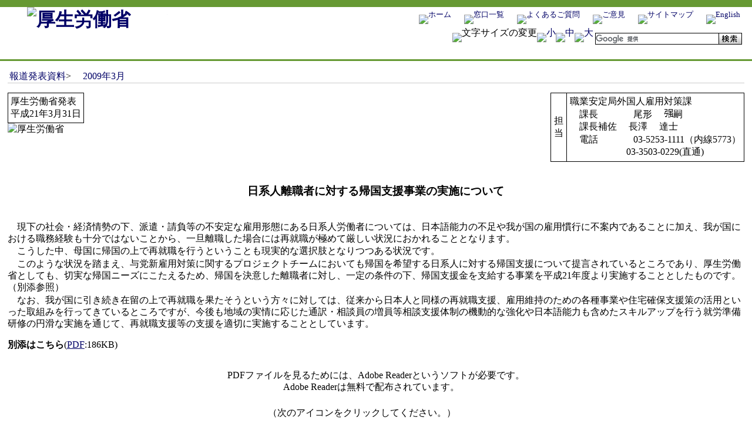

--- FILE ---
content_type: text/html
request_url: https://www.mhlw.go.jp/houdou/2009/03/h0331-10.html
body_size: 2648
content:
<!DOCTYPE html PUBLIC "-//W3C//DTD XHTML 1.0 Transitional//EN" "http://www.w3.org/TR/xhtml1/DTD/xhtml1-transitional.dtd">
<html xmlns="http://www.w3.org/1999/xhtml">
<head>
<meta http-equiv="Content-Type" content="text/html; charset=Shift_JIS" />
<meta http-equiv="Content-Style-Type" content="text/css" />
<link rel="stylesheet" href="../../../css/lv3.css" media="screen,print,tv" type="text/css" title="デフォルト" />
<link rel="stylesheet" href="../../../css/common_style.css" media="screen,print,tv" type="text/css" title="デフォルト" />
<link rel="alternate stylesheet" href="../../../css/swicher1.css" media="screen,print,tv" type="text/css" title="small" />
<link rel="alternate stylesheet" href="../../../css/swicher2.css" media="screen,print,tv" type="text/css" title="default" />
<link rel="alternate stylesheet" href="../../../css/swicher3.css" media="screen,print,tv" type="text/css" title="large" />
<link rel="stylesheet" href="../../../css/neoheader.css" media="screen,print,tv" type="text/css" title="デフォルト" />
<script type="text/javascript" src="../../../js/styleswitcher.js" ></script>
<title>厚生労働省：日系人離職者に対する帰国支援事業の実施について</title>
<link type="text/css" href="/common/styles/base/googleSearch.css" rel="stylesheet" >
<script id="pt_loader" src="//ewb-c.infocreate.co.jp/ewbc/ptspk_loader.js?siteId=031_mhlw"></script>
<script type="text/javascript" src="/common/scripts/gcse.js"></script>
</head>

<body>

<!-- newheader -->
<div id="newheader">
<div id="newheaderleft">
<h1><a href="../../../index.html"><img src="../../../images/header_title.gif" alt="厚生労働省" width="238" height="89" border="0" /></a></h1>
</div>
<div id="newheaderright">
<div id="navi">
<ul>
<li class="invisible"><a href="#content" title="ナビゲーションをスキップ">コンテンツへスキップ</a></li> 
<li><a href="../../../index.html"><img src="../../../images/hmenu01.gif" alt="ホーム" width="44" height="13" /></a></li>
<li><a href="../../../support/index.html"><img src="../../../images/hmenu02.gif" alt="窓口一覧" width="56" height="13" /></a></li>
<li><a href="../../../qa/index.html"><img src="../../../images/hmenu03.gif" alt="よくあるご質問" width="95" height="13" /></a></li>
<li><a href="/form/pub/mhlw01/getmail"><img src="../../../images/hmenu04.gif" alt="ご意見" width="43" height="13" /></a></li>
<li><a href="../../../new-info/map.html"><img src="../../../images/hmenu05.gif" alt="サイトマップ" width="81" height="13" /></a></li>
<li><a href="../../../english/index.html"><img src="../../../images/hmenu06.gif" alt="English" width="51" height="13" /></a></li>

</ul>
</div>

<div id="chenge">

<ul>
<li><img src="../../../images/resize.gif" width="156" height="27" alt="文字サイズの変更" /></li>
<li id="small"><a href="#" onclick="setActiveStyleSheet('small'); return false;"><img src="../../../images/jsbottun_01.gif" width="28" height="27" border="0" alt="小" /></a></li>
<li id="legurer"><a href="#" onclick="setActiveStyleSheet('default'); return false;"><img src="../../../images/jsbottun_02.gif" width="27" height="27" border="0" alt="中" /></a></li>
<li id="large"><a href="#" onclick="setActiveStyleSheet('large'); return false;"><img src="../../../images/jsbottun_03.gif" width="27" height="27" border="0" alt="大" /></a></li>
<li id="google2">
<!-- Search My Google Search Appliance -->
<div id="ggle_search_id">
<gcse:searchbox-only resultsUrl="/site_kensaku.html"></gcse:searchbox-only>
</div>

<!-- Search My Google Search Appliance -->
</li>
</ul>
</div>
</div>
</div>
<!-- newheader end -->

<div id="directory-path">
<ul>
<li><a href="../../index.html">報道発表資料</a>&gt;</li>
<li><a href="index.html">2009年3月</a></li>
</ul>
<hr />
</div>

<div id="content">
<!-- ここから内容 -->

<table border="0" cellpadding="0" cellspacing="0" class="float-left">
<tr>
<td>

<table border="0" cellpadding="0" cellspacing="0" class="border">
<tr>
<td>厚生労働省発表</td>
</tr>
<tr>
<td>平成21年3月31日</td>
</tr>
</table>

</td>
</tr>
<tr>
<td><img src="../../../images/logo_color.gif" alt="厚生労働省" width="88" height="88" /></td>
</tr>
</table>

<table border="0" cellpadding="0" cellspacing="0" class="collapse" align="right">
<tr>
<td>担<br />当</td>
<td>
<p>職業安定局外国人雇用対策課</p>
<div class="mal10">
<p>課長　 　 　 尾形　 <img src="images/h0331-10a.gif" alt="" width="16" height="15" />嗣</p>
<p>課長補佐　 長澤　 達士</p>
<p>電話　 　 　 03-5253-1111（内線5773）</p>
<p class="pal50">03-3503-0229(直通)</p>
</div>
</td>
</tr>
</table>

<div class="clear"></div>

<h3>日系人離職者に対する帰国支援事業の実施について</h3>

<div class="text mab10">
<p>現下の社会・経済情勢の下、派遣・請負等の不安定な雇用形態にある日系人労働者については、日本語能力の不足や我が国の雇用慣行に不案内であることに加え、我が国における職務経験も十分ではないことから、一旦離職した場合には再就職が極めて厳しい状況におかれることとなります。</p>
<p>こうした中、母国に帰国の上で再就職を行うということも現実的な選択肢となりつつある状況です。</p>
<p>このような状況を踏まえ、与党新雇用対策に関するプロジェクトチームにおいても帰国を希望する日系人に対する帰国支援について提言されているところであり、厚生労働省としても、切実な帰国ニーズにこたえるため、帰国を決意した離職者に対し、一定の条件の下、帰国支援金を支給する事業を平成21年度より実施することとしたものです。（別添参照）</p>
<p>なお、我が国に引き続き在留の上で再就職を果たそうという方々に対しては、従来から日本人と同様の再就職支援、雇用維持のための各種事業や住宅確保支援策の活用といった取組みを行ってきているところですが、今後も地域の実情に応じた通訳・相談員の増員等相談支援体制の機動的な強化や日本語能力も含めたスキルアップを行う就労準備研修の円滑な実施を通じて、再就職支援等の支援を適切に実施することとしています。</p>
</div>

<p class="mab20"><strong>別添はこちら</strong>(<a href="dl/h0331-10a.pdf">PDF</a>:186KB)</p>

<div align="center"> <p id="getacro2">PDFファイルを見るためには、Adobe Readerというソフトが必要です。<br /> Adobe Readerは無料で配布されています。<span>（次のアイコンをクリックしてください。）</span>　<a href="http://www.adobe.com/jp/products/acrobat/readstep2.html">Get Adobe Reader</a></p> </div>

<!-- ここまで -->
</div>

<hr />
<div id="directory-path-foot">

<a href="#">トップへ</a>
<hr />
<ul>
<li><a href="../../../index.html">厚生労働省ホームページ</a>&gt;</li>
<li><a href="../../index.html">報道発表資料</a>&gt;</li>
<li><a href="index.html">2009年3月</a></li>

</ul>
</div>
</body>
</html>